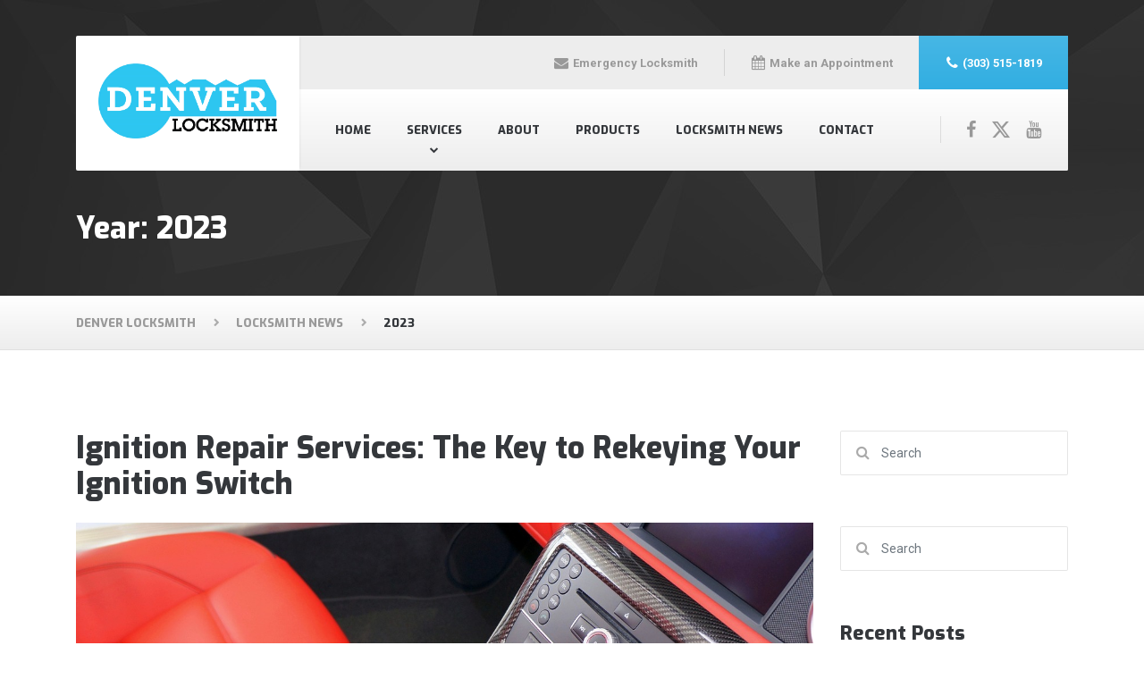

--- FILE ---
content_type: text/html; charset=UTF-8
request_url: https://denverlocksmith247.com/2023/
body_size: 12958
content:
<!DOCTYPE html><html lang="en" class="no-js"><head><meta charset="UTF-8" /><meta name="viewport" content="width=device-width, initial-scale=1.0" /><meta name="format-detection" content="telephone=no" /><meta name='robots' content='noindex, follow' /><link media="all" href="https://denverlocksmith247.com/wp-content/cache/autoptimize/css/autoptimize_7aad4e4905b512e467282c41f11dceae.css" rel="stylesheet"><link media="only screen and (max-width: 768px)" href="https://denverlocksmith247.com/wp-content/cache/autoptimize/css/autoptimize_6fe211f8bb15af76999ce9135805d7af.css" rel="stylesheet"><title>2023 - Denver Locksmith</title><meta property="og:locale" content="en_US" /><meta property="og:type" content="website" /><meta property="og:title" content="2023 - Denver Locksmith" /><meta property="og:url" content="https://denverlocksmith247.com/2023/" /><meta property="og:site_name" content="Denver Locksmith" /><meta name="twitter:card" content="summary_large_image" /> <script type="application/ld+json" class="yoast-schema-graph">{"@context":"https://schema.org","@graph":[{"@type":"CollectionPage","@id":"https://denverlocksmith247.com/2023/","url":"https://denverlocksmith247.com/2023/","name":"2023 - Denver Locksmith","isPartOf":{"@id":"https://denverlocksmith247.com/#website"},"breadcrumb":{"@id":"https://denverlocksmith247.com/2023/#breadcrumb"},"inLanguage":"en"},{"@type":"BreadcrumbList","@id":"https://denverlocksmith247.com/2023/#breadcrumb","itemListElement":[{"@type":"ListItem","position":1,"name":"Home","item":"https://denverlocksmith247.com/"},{"@type":"ListItem","position":2,"name":"Archives for 2023"}]},{"@type":"WebSite","@id":"https://denverlocksmith247.com/#website","url":"https://denverlocksmith247.com/","name":"Denver Locksmith","description":"Denver Locksmith Services 24/7","publisher":{"@id":"https://denverlocksmith247.com/#organization"},"potentialAction":[{"@type":"SearchAction","target":{"@type":"EntryPoint","urlTemplate":"https://denverlocksmith247.com/?s={search_term_string}"},"query-input":{"@type":"PropertyValueSpecification","valueRequired":true,"valueName":"search_term_string"}}],"inLanguage":"en"},{"@type":"Organization","@id":"https://denverlocksmith247.com/#organization","name":"Denver Locksmith","url":"https://denverlocksmith247.com/","logo":{"@type":"ImageObject","inLanguage":"en","@id":"https://denverlocksmith247.com/#/schema/logo/image/","url":"https://denverlocksmith247.com/wp-content/uploads/2020/02/denver-locksmiths-near-me.png","contentUrl":"https://denverlocksmith247.com/wp-content/uploads/2020/02/denver-locksmiths-near-me.png","width":1350,"height":570,"caption":"Denver Locksmith"},"image":{"@id":"https://denverlocksmith247.com/#/schema/logo/image/"}}]}</script> <link rel='dns-prefetch' href='//fonts.googleapis.com' /><link rel="alternate" type="application/rss+xml" title="Denver Locksmith &raquo; Feed" href="https://denverlocksmith247.com/feed/" /><link rel="alternate" type="application/rss+xml" title="Denver Locksmith &raquo; Comments Feed" href="https://denverlocksmith247.com/comments/feed/" /><link rel='stylesheet' id='autopt-google-fonts-css' href='//fonts.googleapis.com/css?family=Exo%3A800%7CRoboto%3A400%2C700&#038;subset=latin' type='text/css' media='all' /> <script type="text/javascript" src="https://denverlocksmith247.com/wp-includes/js/jquery/jquery.min.js" id="jquery-core-js"></script> <script type="text/javascript" id="wc-add-to-cart-js-extra">var wc_add_to_cart_params = {"ajax_url":"\/wp-admin\/admin-ajax.php","wc_ajax_url":"\/?wc-ajax=%%endpoint%%","i18n_view_cart":"View cart","cart_url":"https:\/\/denverlocksmith247.com\/?page_id=164","is_cart":"","cart_redirect_after_add":"no"};</script> <script type="text/javascript" id="woocommerce-js-extra">var woocommerce_params = {"ajax_url":"\/wp-admin\/admin-ajax.php","wc_ajax_url":"\/?wc-ajax=%%endpoint%%","i18n_password_show":"Show password","i18n_password_hide":"Hide password"};</script> <link rel="https://api.w.org/" href="https://denverlocksmith247.com/wp-json/" /><link rel="EditURI" type="application/rsd+xml" title="RSD" href="https://denverlocksmith247.com/xmlrpc.php?rsd" /> <script>document.documentElement.className = document.documentElement.className.replace('no-js', 'js');</script> <noscript><style>.woocommerce-product-gallery{ opacity: 1 !important; }</style></noscript><meta name="google-site-verification" content="47hc_hPns4FRCR0fZv2Gm90zcTecx4IYaptXahpnuSI" /><link rel="icon" href="https://denverlocksmith247.com/wp-content/uploads/2019/12/cropped-highlands-denver-locksmith-32x32.jpg" sizes="32x32" /><link rel="icon" href="https://denverlocksmith247.com/wp-content/uploads/2019/12/cropped-highlands-denver-locksmith-192x192.jpg" sizes="192x192" /><link rel="apple-touch-icon" href="https://denverlocksmith247.com/wp-content/uploads/2019/12/cropped-highlands-denver-locksmith-180x180.jpg" /><meta name="msapplication-TileImage" content="https://denverlocksmith247.com/wp-content/uploads/2019/12/cropped-highlands-denver-locksmith-270x270.jpg" /></head><body data-rsssl=1 class="archive date theme-auto-pt woocommerce-no-js wp-featherlight-captions"><div class="boxed-container"><header class="site-header"><div class="container"><div class="header__container"><div class="container"><div class="header"><div class="header__logo"> <a href="https://denverlocksmith247.com/"> <noscript><img src="https://denverlocksmith247.com/wp-content/uploads/2020/02/denver-locksmiths-near-me.png" alt="Denver Locksmith" srcset="https://denverlocksmith247.com/wp-content/uploads/2020/02/denver-locksmiths-near-me.png" class="img-fluid"  width="1350" height="570"  /></noscript><img src='data:image/svg+xml,%3Csvg%20xmlns=%22http://www.w3.org/2000/svg%22%20viewBox=%220%200%201350%20570%22%3E%3C/svg%3E' data-src="https://denverlocksmith247.com/wp-content/uploads/2020/02/denver-locksmiths-near-me.png" alt="Denver Locksmith" data-srcset="https://denverlocksmith247.com/wp-content/uploads/2020/02/denver-locksmiths-near-me.png" class="lazyload img-fluid"  width="1350" height="570"  /> </a></div> <button class="btn  btn-dark  header__navbar-toggler  d-lg-none  js-sticky-mobile-option" type="button" data-toggle="collapse" data-target="#auto-main-navigation"><i class="fa  fa-bars  hamburger"></i> <span>MENU</span></button><div class="header__navigation-widgets"><div class="widget  widget-social-icons"> <a class="social-icons__link" href="https://www.facebook.com/" target="_blank"><i class="fa  fa-facebook"></i></a> <a class="social-icons__link" href="https://twitter.com/" target="_blank"><i class="fa  fa-twitter"></i></a> <a class="social-icons__link" href="https://www.youtube.com/" target="_blank"><i class="fa  fa-youtube"></i></a></div></div><nav class="header__navigation  collapse  navbar-expand-md d-lg-block js-sticky-desktop-option" id="auto-main-navigation" aria-label="Main Menu"><ul id="menu-main-menu" class="main-navigation  js-main-nav  js-dropdown" role="menubar"><li id="menu-item-13" class="menu-item menu-item-type-post_type menu-item-object-page menu-item-home menu-item-13"><a href="https://denverlocksmith247.com/">Home</a></li><li id="menu-item-182" class="menu-item menu-item-type-post_type menu-item-object-page menu-item-has-children menu-item-182" aria-haspopup="true" aria-expanded="false" tabindex="0"><a href="https://denverlocksmith247.com/services/">Services</a><ul class="sub-menu"><li id="menu-item-245" class="menu-item menu-item-type-post_type menu-item-object-page menu-item-245"><a href="https://denverlocksmith247.com/master-residential-locksmith/">HOME LOCKSMITH</a></li><li id="menu-item-239" class="menu-item menu-item-type-post_type menu-item-object-page menu-item-239"><a href="https://denverlocksmith247.com/24-hour-locksmith/">24 HOUR LOCKSMITH</a></li><li id="menu-item-243" class="menu-item menu-item-type-post_type menu-item-object-page menu-item-243"><a href="https://denverlocksmith247.com/commercial-locksmith-services/">COMMERCIAL LOCKSMITH</a></li><li id="menu-item-238" class="menu-item menu-item-type-post_type menu-item-object-page menu-item-238"><a href="https://denverlocksmith247.com/car-lockout-services-near-me/">AUTO LOCKSMITH</a></li><li id="menu-item-240" class="menu-item menu-item-type-post_type menu-item-object-page menu-item-240"><a href="https://denverlocksmith247.com/rekeying-locksmith-services/">REKEY SERVICES</a></li></ul></li><li id="menu-item-181" class="menu-item menu-item-type-post_type menu-item-object-page menu-item-181"><a href="https://denverlocksmith247.com/about/">About</a></li><li id="menu-item-183" class="menu-item menu-item-type-post_type menu-item-object-page menu-item-183"><a href="https://denverlocksmith247.com/locksmith-service-locator/">Products</a></li><li id="menu-item-12" class="menu-item menu-item-type-post_type menu-item-object-page current_page_parent menu-item-12"><a href="https://denverlocksmith247.com/news/">Locksmith News</a></li><li id="menu-item-184" class="menu-item menu-item-type-post_type menu-item-object-page menu-item-184"><a href="https://denverlocksmith247.com/contact/">Contact</a></li></ul></nav><div class="header__widgets"><div class="widget  widget-icon-box"> <a class="icon-box" href="https://onlinerequest5856.wufoo.com/forms/denver-locksmith-24-hour-locksmith-services/" target="_blank"> <i class="fa  fa-envelope"></i><div class="icon-box__text"><h4 class="icon-box__title">Emergency Locksmith</h4> <span class="icon-box__subtitle"></span></div> </a></div><div class="widget  widget-icon-box"> <a class="icon-box" href="https://denverlocksmith247.com/24-hour-locksmith/" target="_blank"> <i class="fa  fa-calendar"></i><div class="icon-box__text"><h4 class="icon-box__title">Make an Appointment</h4> <span class="icon-box__subtitle"></span></div> </a></div><div class="widget  widget-icon-box"> <a class="icon-box  icon-box--featured" href="tel:3035151819" target="_blank"> <i class="fa  fa-phone"></i><div class="icon-box__text"><h4 class="icon-box__title">(303) 515-1819</h4> <span class="icon-box__subtitle"></span></div> </a></div></div></div></div></div><div class="page-header"><div class="container"><div class="page-header__text"><h1 class="page-header__title">Year: <span>2023</span></h1></div></div></div></div></header><div class="breadcrumbs"><div class="container"> <span property="itemListElement" typeof="ListItem"><a property="item" typeof="WebPage" title="Go to Denver Locksmith." href="https://denverlocksmith247.com" class="home" ><span property="name">Denver Locksmith</span></a><meta property="position" content="1"></span><span property="itemListElement" typeof="ListItem"><a property="item" typeof="WebPage" title="Go to Locksmith News." href="https://denverlocksmith247.com/news/" class="post-root post post-post" ><span property="name">Locksmith News</span></a><meta property="position" content="2"></span><span property="itemListElement" typeof="ListItem"><span property="name" class="archive date-year current-item">2023</span><meta property="url" content="https://denverlocksmith247.com/2023/"><meta property="position" content="3"></span></div></div><div id="primary" class="content-area  container"><div class="row"><main id="main" class="site-main  col-12  col-lg-9" role="main"><article id="post-1423" class="clearfix post-1423 post type-post status-publish format-standard hentry category-locksmith tag-locksmith-tips"><header class="hentry__header"><h2 class="hentry__title"><a href="https://denverlocksmith247.com/ignition-repair-services-the-key-to-rekeying-your-ignition-switch/" rel="bookmark">Ignition Repair Services: The Key to Rekeying Your Ignition Switch</a></h2></header><div class="hentry__content  entry-content"><p><noscript><img decoding="async" style="max-width: 100%;" src="https://denverlocksmith247.com/wp-content/uploads/2023/10/c2b7f907-b454-4335-9dbb-f1b28a88034a.jpg" /></noscript><img class="lazyload" decoding="async" style="max-width: 100%;" src='data:image/svg+xml,%3Csvg%20xmlns=%22http://www.w3.org/2000/svg%22%20viewBox=%220%200%20210%20140%22%3E%3C/svg%3E' data-src="https://denverlocksmith247.com/wp-content/uploads/2023/10/c2b7f907-b454-4335-9dbb-f1b28a88034a.jpg" /></p><blockquote><p>&nbsp;</p><p>Are you tired of spending hours at the dealership to rekey your ignition? A professional locksmith can come to you instead and get the job done right at your convenience. Not only will they save you time, but they also have the necessary expertise and equipment to ensure a properly functioning ignition switch.</p><p>&nbsp;</p><p>In this article, we will provide information on the benefits of hiring an ignition repair locksmith, how to find one near you, the process of rekeying the ignition switch, signs that indicate you may need to replace your ignition switch, tips for preventing ignition switch problems, selecting the right locksmith for your needs, and the cost of ignition repair services. With this knowledge, you can make an informed decision and keep your car&#8217;s ignition running smoothly</p><p>&nbsp;</p><p class="p1"><span class="s1">Ignition switches made of metal are prone to wear and tear over time. Factors such as heavy use or a heavy keychain can cause damage that only an experienced auto locksmith can quickly and affordably repair. It&#8217;s important to avoid getting locked out of your car due to a broken ignition switch or broken car key.</span></p><p class="p1"><span class="s1">Dealerships are focused on maximizing profits and may charge for unnecessary parts and services. For example, they might suggest purchasing an entirely new ignition system even if a slightly damaged ignition lock can be repaired for under $300 by a locksmith. This can result in a considerable expense, including high labor costs, that may equal a mortgage payment.</span></p><p class="p1"><span class="s1">Certified automotive locksmiths are a better option for ignition repair services. They possess the expertise to complete the work efficiently and affordably without affecting your car warranty in most cases.</span></p></blockquote><p>Read the full article at: <a title="Automotive locksmiths are a better option for ignition replacement services" href="https://www.denverlocksmiths.me/blog/car-locks/ignition-repair-services/" target="_blank" rel="noopener">Ignition repair services</a></p><div class="hentry__meta  meta"> <a href="https://denverlocksmith247.com/ignition-repair-services-the-key-to-rekeying-your-ignition-switch/"><time datetime="2023-10-16T18:36:00+00:00" class="meta__item  meta__item--date">October 16, 2023</time></a> <i class="fa fa-user"></i> <span class="meta__item  meta__item--author">locksmithleroy</span> <i class="fa fa-bookmark-o"></i> <span class="meta__item  meta__item--categories"><a href="https://denverlocksmith247.com/category/locksmith/" rel="category tag">Locksmith</a></span> <span class="meta__item  meta__item--tags"><a href="https://denverlocksmith247.com/tag/locksmith-tips/" rel="tag">locksmith tips</a></span></div></div></article><article id="post-1420" class="clearfix post-1420 post type-post status-publish format-standard hentry category-locksmith"><header class="hentry__header"><h2 class="hentry__title"><a href="https://denverlocksmith247.com/upgrade-your-home-security-with-smart-electronic-door-locks/" rel="bookmark">Upgrade Your Home Security with Smart Electronic Door Locks</a></h2></header><div class="hentry__content  entry-content"><blockquote><p class="p1"><span class="s1">As we move towards a more digital world, even our homes are becoming smarter. Smart technology is replacing traditional door locks with innovative electronic ones that offer greater convenience and security. With these cutting-edge <a href="https://thelocksmithblogger.com/how-to-install-keyless-entry-systems/" target="_blank" rel="noopener">smart electronic door locks</a>, our homes are better protected and our lives are made easier. These locks provide enhanced security and come with features like keyless entry, remote access control, activity monitoring, and integration with other smart home devices. Whether you’re a technology enthusiast or just looking to upgrade your home security, it’s time to discover the endless possibilities of smart electronic door locks. Experience the peace of mind that comes with knowing your home is secured with the latest advancements in security technology.</span></p><p class="p1"><p class="p1"><span class="s1">Smart electronic door locks are just the beginning of the smart home revolution as technology is advancing. As a result, we can expect to see more innovative features and integration possibilities in the future. For instance, smart locks may include facial recognition technology, making access more secure and convenient. Additionally, there may be increased integration with virtual assistants and other smart home devices, further automating homes and enhancing convenience. Smart locks offer a range of benefits, including keyless entry, remote access and control, activity monitoring, and integration with other smart home devices. With advanced security features and encryption measures, they provide peace of mind knowing that your home is protected by the latest advancements in security technology. Regardless of whether you choose to install a smart lock yourself or enlist the help of a professional, the convenience and security offered by these devices are well worth the investment.</span></p></blockquote><p>Read the full article at: <a href="https://www.denverlocksmiths.me/blog/lock-systems/are-smart-locks-worth-it/" target="_blank" rel="noopener">Upgrade Your Home Security with Smart Electronic Door Locks</a></p><div class="hentry__meta  meta"> <a href="https://denverlocksmith247.com/upgrade-your-home-security-with-smart-electronic-door-locks/"><time datetime="2023-10-13T22:58:21+00:00" class="meta__item  meta__item--date">October 13, 2023</time></a> <i class="fa fa-user"></i> <span class="meta__item  meta__item--author">locksmithleroy</span> <i class="fa fa-bookmark-o"></i> <span class="meta__item  meta__item--categories"><a href="https://denverlocksmith247.com/category/locksmith/" rel="category tag">Locksmith</a></span> <i class="fa fa-comment"></i> <span class="meta__item  meta__item--comments"><a href="https://denverlocksmith247.com/upgrade-your-home-security-with-smart-electronic-door-locks/#respond">0 Comments</a></span></div></div></article><article id="post-1417" class="clearfix post-1417 post type-post status-publish format-standard hentry category-locksmith"><header class="hentry__header"><h2 class="hentry__title"><a href="https://denverlocksmith247.com/choosing-the-right-locks-for-home-security/" rel="bookmark">Choosing The Right Locks For Home Security</a></h2></header><div class="hentry__content  entry-content"><p><noscript><img decoding="async" src="https://denverlocksmith247.com/wp-content/uploads/2023/10/6fb6a10d-dd4a-4070-8b2a-cf01bcec799f-1.jpg" class="aligncenter" style="width: 100%;"></noscript><img decoding="async" src='data:image/svg+xml,%3Csvg%20xmlns=%22http://www.w3.org/2000/svg%22%20viewBox=%220%200%20210%20140%22%3E%3C/svg%3E' data-src="https://denverlocksmith247.com/wp-content/uploads/2023/10/6fb6a10d-dd4a-4070-8b2a-cf01bcec799f-1.jpg" class="lazyload aligncenter" style="width: 100%;"></p><blockquote><p>You don’t need a fancy keyless entry system to secure your home, but you do need to be choosy when picking your exterior door locks. Learn more here then call Job Done Locksmith for safe, professional lock replacement or installation in Denver and surrounding areas.</p><p></p><p>Security is always the top precedence when selecting<span>&nbsp;</span><a href="https://www.denverlocksmiths.me/residential-locksmith/">door locks<span>&nbsp;</span></a>for our homes. This is then accompanied by other factors such as style, cost, and the finished product’s appearance. The type of door significantly influences the choice of a door lock. Is it an interior door or an exterior door?&nbsp; Do you have reasons to need keyless entry locks or not? The decision for new door locks is never easy. It is usually a daunting task. Therefore, deciding on the kind of locks you wish to use is essential. To make the best decision possible, it’s essential to take time to research. This will help you pick the best lock for your home that will provide that first line of safety for the members of your family and your personal belongings.</p><p>It’s essential to choose the right locks when it comes to protecting your home. You may feel overwhelmed with so many options out there. That’s why we put together this blog to break down all the components and make selecting the perfect locks for your home easy. We are committed to providing the highest quality in residential security and work with an expert team of technicians with a wealth of experience and knowledge. If you have any further questions or concerns about securing your home, call us – we are standing by, ready to provide all your locksmith needs.</p></blockquote><p>Read the full article at: <a target="_blank" href="https://www.denverlocksmiths.me/blog/keyless-entry-denver/how-to-pick-the-right-locks-for-your-home/" rel="noopener">Choosing The Right Locks For Home Security</a></p><div class="hentry__meta  meta"> <a href="https://denverlocksmith247.com/choosing-the-right-locks-for-home-security/"><time datetime="2023-10-05T21:58:50+00:00" class="meta__item  meta__item--date">October 5, 2023</time></a> <i class="fa fa-user"></i> <span class="meta__item  meta__item--author">locksmithleroy</span> <i class="fa fa-bookmark-o"></i> <span class="meta__item  meta__item--categories"><a href="https://denverlocksmith247.com/category/locksmith/" rel="category tag">Locksmith</a></span> <i class="fa fa-comment"></i> <span class="meta__item  meta__item--comments"><a href="https://denverlocksmith247.com/choosing-the-right-locks-for-home-security/#respond">0 Comments</a></span></div></div></article><article id="post-1407" class="clearfix post-1407 post type-post status-publish format-standard hentry category-locksmith tag-home-security"><header class="hentry__header"><h2 class="hentry__title"><a href="https://denverlocksmith247.com/unlocking-the-future-the-rising-demand-for-professional-locksmith-services/" rel="bookmark">Unlocking the Future: The Rising Demand for Professional Locksmith Services</a></h2></header><div class="hentry__content  entry-content"><p><noscript><img decoding="async" src="https://denverlocksmith247.com/wp-content/uploads/2023/08/80ed62f1-ece6-4188-8f7d-5c2792839b79-1.jpg" class="aligncenter" style="width: 100%;"></noscript><img decoding="async" src='data:image/svg+xml,%3Csvg%20xmlns=%22http://www.w3.org/2000/svg%22%20viewBox=%220%200%20210%20140%22%3E%3C/svg%3E' data-src="https://denverlocksmith247.com/wp-content/uploads/2023/08/80ed62f1-ece6-4188-8f7d-5c2792839b79-1.jpg" class="lazyload aligncenter" style="width: 100%;"></p><blockquote><p>In a digital and technology-centered world, professional locksmiths are essential guardians of our safety. Their mastery of the latest trends and techniques allows them to provide unwavering protection for our homes, businesses, and personal possessions. As security grows increasingly paramount, the demand for skilled locksmiths remains high due to their extensive range of services. With these knowledgeable experts by our side, safeguarding our lives has never been simpler. So, if you find yourself in need of a lock or key upgrade, rest assured that a professional locksmith will be there to ensure a seamless process.&nbsp; So who will keep you safe?</p></blockquote><p>Read the full article at: <a target="_blank" href="https://www.denverlocksmiths.me/crime/the-rising-demand-for-professional-locksmith-services/" rel="noopener">Unlocking the Future: The Rising Demand for Professional Locksmith Services</a></p><div class="hentry__meta  meta"> <a href="https://denverlocksmith247.com/unlocking-the-future-the-rising-demand-for-professional-locksmith-services/"><time datetime="2023-08-11T15:04:21+00:00" class="meta__item  meta__item--date">August 11, 2023</time></a> <i class="fa fa-user"></i> <span class="meta__item  meta__item--author">locksmithleroy</span> <i class="fa fa-bookmark-o"></i> <span class="meta__item  meta__item--categories"><a href="https://denverlocksmith247.com/category/locksmith/" rel="category tag">Locksmith</a></span> <span class="meta__item  meta__item--tags"><a href="https://denverlocksmith247.com/tag/home-security/" rel="tag">home security</a></span></div></div></article><article id="post-1401" class="clearfix post-1401 post type-post status-publish format-standard hentry category-locksmith"><header class="hentry__header"><h2 class="hentry__title"><a href="https://denverlocksmith247.com/best-locksmiths-in-denver-co/" rel="bookmark">Best Locksmiths in Denver, CO</a></h2></header><div class="hentry__content  entry-content"><p><noscript><img decoding="async" src="https://denverlocksmith247.com/wp-content/uploads/2022/12/0979d581-690a-4296-9968-c640915a8e45-1.jpg" class="alignleft" style="width: 50%;"></noscript><img decoding="async" src='data:image/svg+xml,%3Csvg%20xmlns=%22http://www.w3.org/2000/svg%22%20viewBox=%220%200%20210%20140%22%3E%3C/svg%3E' data-src="https://denverlocksmith247.com/wp-content/uploads/2022/12/0979d581-690a-4296-9968-c640915a8e45-1.jpg" class="lazyload alignleft" style="width: 50%;"></p><blockquote><p>Job Done Locksmith is your trusted source for peace of mind in the Denver area. Our experienced team provides expert locksmith services for your home and car. With a focus on residential locksmith services and automotive aid, we have the knowledge and expertise to meet all your locksmith needs. From car key replacement to door bolting system repair and ignition work, our team offers a wide range of services. Hundreds of satisfied customers trust us to deliver exceptional results with every job. Don&#8217;t wait – contact us today for unbeatable locksmith service. Our confidence and advanced technology ensure quality results at a great price.</p></blockquote><p>Read the full article at: <a target="_blank" href="https://www.denverlocksmiths.me/service-areas-denver-locksmith/denver-locksmiths/" rel="noopener">Best Locksmiths in Denver</a></p><div class="hentry__meta  meta"> <a href="https://denverlocksmith247.com/best-locksmiths-in-denver-co/"><time datetime="2023-08-03T05:28:30+00:00" class="meta__item  meta__item--date">August 3, 2023</time></a> <i class="fa fa-user"></i> <span class="meta__item  meta__item--author">locksmithleroy</span> <i class="fa fa-bookmark-o"></i> <span class="meta__item  meta__item--categories"><a href="https://denverlocksmith247.com/category/locksmith/" rel="category tag">Locksmith</a></span></div></div></article><article id="post-1398" class="clearfix post-1398 post type-post status-publish format-standard hentry category-locksmith"><header class="hentry__header"><h2 class="hentry__title"><a href="https://denverlocksmith247.com/how-much-do-locksmiths-typically-charge-for-their-services/" rel="bookmark">How Much Do Locksmiths Typically Charge For Their Services?</a></h2></header><div class="hentry__content  entry-content"><blockquote><h3>How Much Do Locksmiths Typically Charge For Their Services?</h3><p>Imagine it’s the middle of the night and you find yourself locked out of your home with broken or misplaced keys. In this scenario, you’ll need a locksmith who can provide fast, reliable, and dedicated service at a fair and reasonable rate. Job Done Locksmith is committed to providing just that. Our local locksmith team is based in Denver, but we also offer expert key and locksmithing services in the surrounding Metro Denver area without straining your budget.</p><p>All of our<span>&nbsp;</span><a href="https://www.denverlocksmiths.me/about-us/" target="_blank" rel="noopener noreferrer">locksmith professionals</a><span>&nbsp;</span>are licensed and vetted. Additionally, we are regularly on call, ready to serve the entire Denver Metro. Most importantly, as a locally owned locksmith company, we sincerely care for our customers and continually aim to give them the best service quality. In summary, we respond promptly and do our utmost to help people in need. Contact Job Done Locksmith for assistance.</p><p>We provide a wide range of residential, automotive, and commercial locksmith services, including, but not limited to:</p><div class="row"><div class="grid-palm-12 grid-tab-6 grid-desk-6"><ul><li>Locksmith for Vehicles, homes, and commercial rekeying locksmith</li><li><a href="https://www.denverlocksmiths.me/car-locksmith-denver-co/" target="_blank" rel="noopener noreferrer">Locksmith for Automotive</a>, residential, and commercial lockouts</li><li>Locksmith for<span>&nbsp;</span><a href="https://www.denverlocksmiths.me/key-cutting-near-me/" target="_blank" rel="noopener noreferrer">Key cutting</a><span>&nbsp;</span>for broken or lost keys that need replacement</li><li>Locksmith for Laser-cut keys made to order</li><li>Locksmith for Transponder keys car key fobs, and transponder chip keys</li><li>Locksmith for Motorcycle locks</li></ul></div><div class="grid-palm-12 grid-tab-6 grid-desk-6"><ul><li>High-security locks</li><li>Card access control systems</li><li>Panic bar installation</li><li>Installation of any lock and security system</li><li>Safe opening and installation</li><li>Mailbox and safe deposit lockouts</li></ul></div></p></div><p>Our locksmith services are available 24 hours a day, seven days a week, and even on holidays. Our technicians are available for roadside assistance, home lockouts, and commercial locksmith needs.</p></blockquote><p>Read the full article at: <a target="_blank" href="https://www.denverlocksmiths.me/locksmith-service-denver/" rel="noopener">How Much Do Locksmiths Typically Charge For Their Services?</a></p><div class="hentry__meta  meta"> <a href="https://denverlocksmith247.com/how-much-do-locksmiths-typically-charge-for-their-services/"><time datetime="2023-07-24T23:08:43+00:00" class="meta__item  meta__item--date">July 24, 2023</time></a> <i class="fa fa-user"></i> <span class="meta__item  meta__item--author">locksmithleroy</span> <i class="fa fa-bookmark-o"></i> <span class="meta__item  meta__item--categories"><a href="https://denverlocksmith247.com/category/locksmith/" rel="category tag">Locksmith</a></span> <i class="fa fa-comment"></i> <span class="meta__item  meta__item--comments"><a href="https://denverlocksmith247.com/how-much-do-locksmiths-typically-charge-for-their-services/#respond">0 Comments</a></span></div></div></article><article id="post-1392" class="clearfix post-1392 post type-post status-publish format-standard hentry category-locksmith"><header class="hentry__header"><h2 class="hentry__title"><a href="https://denverlocksmith247.com/deadbolts-vs-keyless-entry-systems/" rel="bookmark">Deadbolts vs. Keyless Entry Systems</a></h2></header><div class="hentry__content  entry-content"><p><noscript><img decoding="async" src="https://denverlocksmith247.com/wp-content/uploads/2023/06/d86270f2-1d6a-471a-8eb4-e4c207e01e5f-1.jpg" class="aligncenter" style="width: 100%;"></noscript><img decoding="async" src='data:image/svg+xml,%3Csvg%20xmlns=%22http://www.w3.org/2000/svg%22%20viewBox=%220%200%20210%20140%22%3E%3C/svg%3E' data-src="https://denverlocksmith247.com/wp-content/uploads/2023/06/d86270f2-1d6a-471a-8eb4-e4c207e01e5f-1.jpg" class="lazyload aligncenter" style="width: 100%;"></p><blockquote><p>DEADBOLTS VS. KEYLESS ENTRY SYSTEMS</p><p></p><p>As a home security expert, I know that selecting the right lock is a crucial aspect of maintaining a safe and secure home environment. If you&#8217;re in the market for a lock, you&#8217;re probably considering deadbolts and keyless entry systems, which are two popular options that both offer unique benefits.</p><p>Deadbolts are an excellent choice for their durability and strength. Their robust construction ensures long-term reliability, making deadbolts a great option for homes that need a lock that can withstand frequent use and wear and tear. On the other hand, keyless entry systems are a more advanced option that provides convenience and ease of use. They eliminate the need for keys, which can be especially beneficial if you have a large family or often lose keys.</p><p>Understanding the advantages and disadvantages of each option is crucial in making an informed decision. Deadbolts prioritize strength and durability, while <a href="https://www.denverlocksmiths.me/blog/keyless-entry-denver/the-drawbacks-of-biometric-locks/" target="_blank" rel="noopener">keyless entry systems</a> prioritize convenience and ease of use. By carefully weighing these factors, you can determine which type of lock is best suited for your specific needs.</p><p>It&#8217;s important to note that both deadbolts and keyless entry systems are effective in their own right. Ultimately, selecting the right lock for your home relies on your personal preferences and requirements. By conducting your research and assessing your property&#8217;s security needs, you can make an educated decision and select the best lock for your home.</p></blockquote><p>Read the full article at: <a target="_blank" href="https://www.denverlocksmiths.me/residential/deadbolts-vs-keyless-entry-systems/" rel="noopener">Deabolts vs. Keyless Entry Systems</a></p><div class="hentry__meta  meta"> <a href="https://denverlocksmith247.com/deadbolts-vs-keyless-entry-systems/"><time datetime="2023-06-26T22:49:53+00:00" class="meta__item  meta__item--date">June 26, 2023</time></a> <i class="fa fa-user"></i> <span class="meta__item  meta__item--author">locksmithleroy</span> <i class="fa fa-bookmark-o"></i> <span class="meta__item  meta__item--categories"><a href="https://denverlocksmith247.com/category/locksmith/" rel="category tag">Locksmith</a></span> <i class="fa fa-comment"></i> <span class="meta__item  meta__item--comments"><a href="https://denverlocksmith247.com/deadbolts-vs-keyless-entry-systems/#respond">0 Comments</a></span></div></div></article><article id="post-1388" class="clearfix post-1388 post type-post status-publish format-standard hentry category-locksmith"><header class="hentry__header"><h2 class="hentry__title"><a href="https://denverlocksmith247.com/why-you-should-leave-your-lock-problems-to-professional-locksmiths/" rel="bookmark">Why You Should Leave Your Lock Problems to Professional Locksmiths</a></h2></header><div class="hentry__content  entry-content"><h2><span data-offset-key="dgmde-31-0">Leave it to professional locksmiths</span></h2><p><span data-offset-key="dgmde-31-0"></span></p><p><span data-offset-key="dgmde-31-0">A</span><span data-offset-key="dgmde-32-0"> professional</span><span data-offset-key="dgmde-33-0"> locks</span><span data-offset-key="dgmde-34-0">mith</span><span data-offset-key="dgmde-35-0"> is</span><span data-offset-key="dgmde-36-0"> essential</span><span data-offset-key="dgmde-37-0"> for</span><span data-offset-key="dgmde-38-0"> solving</span><span data-offset-key="dgmde-39-0"> any</span><span data-offset-key="dgmde-40-0"> lock</span><span data-offset-key="dgmde-41-0"> problems</span><span data-offset-key="dgmde-42-0"> you</span><span data-offset-key="dgmde-43-0"> may</span><span data-offset-key="dgmde-44-0"> be</span><span data-offset-key="dgmde-45-0"> facing</span><span data-offset-key="dgmde-46-0">.</span><span data-offset-key="dgmde-47-0"> They</span><span data-offset-key="dgmde-48-0"> possess</span><span data-offset-key="dgmde-49-0"> the</span><span data-offset-key="dgmde-50-0"> skills</span><span data-offset-key="dgmde-51-0"> and</span><span data-offset-key="dgmde-52-0"> knowledge</span><span data-offset-key="dgmde-53-0"> to</span><span data-offset-key="dgmde-54-0"> quickly</span><span data-offset-key="dgmde-55-0"> identify</span><span data-offset-key="dgmde-56-0"> and</span><span data-offset-key="dgmde-57-0"> resolve</span><span data-offset-key="dgmde-58-0"> the</span><span data-offset-key="dgmde-59-0"> issue</span><span data-offset-key="dgmde-60-0">,</span><span data-offset-key="dgmde-61-0"> saving</span><span data-offset-key="dgmde-62-0"> you</span><span data-offset-key="dgmde-63-0"> the</span><span data-offset-key="dgmde-64-0"> hassle</span><span data-offset-key="dgmde-65-0"> of</span><span data-offset-key="dgmde-66-0"> fixes</span><span data-offset-key="dgmde-67-0"> and</span><span data-offset-key="dgmde-68-0"> replacements</span><span data-offset-key="dgmde-69-0">.</span><span data-offset-key="dgmde-70-0"> They</span><span data-offset-key="dgmde-71-0"> are</span><span data-offset-key="dgmde-72-0"> also</span><span data-offset-key="dgmde-73-0"> experienced</span><span data-offset-key="dgmde-74-0"> in</span><span data-offset-key="dgmde-75-0"> dealing</span><span data-offset-key="dgmde-76-0"> with</span><span data-offset-key="dgmde-77-0"> various lock types and understand how to properly open and install them, helping to reduce the risk of further damage or security breaches. In addition, a knowledgeable locksmith can provide advice and recommendations on the most secure type of locks for your home and any additional security measures you may require.</span></p><p><span data-offset-key="dgmde-77-0"></span></p><p><span data-offset-key="dgmde-77-0"> A professional locksmith provides an essential service to those who find themselves with a lock problem. With their knowledge and specialized tools, they can easily and quickly repair or replace a lock, allowing you to regain access to your home or business without the hassle and expense of having to replace the door itself. Beyond this, a pro locksmith can also provide advice and tips to ensure secure and safe locks, which can help prevent future lock problems from occurring and save you money in the long run. No matter the lock issue, from something as simple as replacing a key to something more complicated such as re-keying a lock, professional locksmiths are key to a secure and successful resolution.</span></p><p><span data-offset-key="dgmde-77-0"></span></p><p>Read the full article at: <a target="_blank" href="https://www.denverlocksmiths.me/blog/leave-your-lock-problems-to-professional-locksmiths/" rel="noopener">Why You Should Leave Your Lock Problems to Professional Locksmiths</a></p><div class="hentry__meta  meta"> <a href="https://denverlocksmith247.com/why-you-should-leave-your-lock-problems-to-professional-locksmiths/"><time datetime="2023-06-16T23:05:51+00:00" class="meta__item  meta__item--date">June 16, 2023</time></a> <i class="fa fa-user"></i> <span class="meta__item  meta__item--author">locksmithleroy</span> <i class="fa fa-bookmark-o"></i> <span class="meta__item  meta__item--categories"><a href="https://denverlocksmith247.com/category/locksmith/" rel="category tag">Locksmith</a></span></div></div></article><article id="post-1386" class="clearfix post-1386 post type-post status-publish format-standard hentry category-locksmith"><header class="hentry__header"><h2 class="hentry__title"><a href="https://denverlocksmith247.com/what-to-do-if-your-keys-are-locked-in-the-trunk/" rel="bookmark">What To Do If Your Keys Are Locked In The Trunk</a></h2></header><div class="hentry__content  entry-content"><blockquote><p>Locking your car keys in the trunk is a common occurrence that can happen to the best of us. Whether due to absentmindedness or a simple mistake, it can be frustrating and stressful. So how does this happen? If you are distracted, or in a rush when placing something into the trunk, it’s easy to accidentally leave your car keys inside without realizing it. Similarly, if you fail to lock the car doors before closing the trunk, the car’s mechanism automatically locks the trunk with your keys inside.</p><p>Losing access to your car keys in the trunk can be a frustrating and stressful scenario, but you’re not alone. Job Done Locksmith is here to help. Our locksmiths are adept at swiftly unlocking trunks without damaging your vehicle to ensure you’re reunited with your keys in no time.</p><p>We understand the importance of communication and transparency, which is why our locksmiths keep you informed about their estimated arrival time and the expected cost of their services. We take painstaking care to preserve your property while we work, so you can rest assured that your vehicle is in good hands.</p><p>Each brand and model of a car requires different approaches to unlock them, so our experienced locksmiths remain up-to-date and prepared to handle any situation. We recognize that modifying vehicles and aftermarket accessories can make the job more complex, but that’s why we love what we do. Your trunk locks may vary, but we have the necessary tools and expertise to get the job done – regardless of whether they require a key, transponder chip, fob, or smart key.</p><p>Locking your car keys in the trunk can happen for various reasons, most commonly accidentally. While rare, some may do so as a prank or out of spite. However, in most cases, misplacing keys in the trunk is more complex than absentmindedness. To prevent this from happening, it is best to take a moment to think before closing the trunk and avoid rushing when in a hurry. Additionally, keeping your keys on your person is a wise rule.</p></blockquote><p>Read the full article at: <a target="_blank" href="https://www.denverlocksmiths.me/what-to-do-if-your-keys-are-locked-in-the-trunk/" rel="noopener">What To Do If Your Keys Are Locked In The Trunk</a></p><div class="hentry__meta  meta"> <a href="https://denverlocksmith247.com/what-to-do-if-your-keys-are-locked-in-the-trunk/"><time datetime="2023-05-16T04:14:58+00:00" class="meta__item  meta__item--date">May 16, 2023</time></a> <i class="fa fa-user"></i> <span class="meta__item  meta__item--author">locksmithleroy</span> <i class="fa fa-bookmark-o"></i> <span class="meta__item  meta__item--categories"><a href="https://denverlocksmith247.com/category/locksmith/" rel="category tag">Locksmith</a></span> <i class="fa fa-comment"></i> <span class="meta__item  meta__item--comments"><a href="https://denverlocksmith247.com/what-to-do-if-your-keys-are-locked-in-the-trunk/#respond">0 Comments</a></span></div></div></article><article id="post-1380" class="clearfix post-1380 post type-post status-publish format-standard hentry category-locksmith"><header class="hentry__header"><h2 class="hentry__title"><a href="https://denverlocksmith247.com/how-to-ensure-ada-compliance-in-the-workplace/" rel="bookmark">How to Ensure ADA Compliance in the Workplace</a></h2></header><div class="hentry__content  entry-content"><p><noscript><img decoding="async" src="https://denverlocksmith247.com/wp-content/uploads/2023/05/4405726d-bde7-4297-a643-0ed3760fbb2a.jpg" class="aligncenter" style="width: 50%;"></noscript><img decoding="async" src='data:image/svg+xml,%3Csvg%20xmlns=%22http://www.w3.org/2000/svg%22%20viewBox=%220%200%20210%20140%22%3E%3C/svg%3E' data-src="https://denverlocksmith247.com/wp-content/uploads/2023/05/4405726d-bde7-4297-a643-0ed3760fbb2a.jpg" class="lazyload aligncenter" style="width: 50%;"></p><blockquote><h2>Is your business ADA compliant?</h2><p>Businesses must ensure people with disabilities are provided equal opportunities to access their products and services. Having an ADA-compliant space caters to this need. Locksmith companies are well-versed in this requirement and offer ADA accessibility audits to assist businesses in complying.</p><p>Making your facilities accessible to everyone should be a top priority of your business. This not only creates a welcoming environment for customers but also protects your business from any legal complications that can arise due to improper functionality of doors and other essential facilities.</p></blockquote><p>Read the full article at: <a target="_blank" href="https://flyinglocksmiths.com/blog/is-my-commercial-space-ada-compliant/" rel="noopener">All About ADA Standards And Being ADA Compliant For Doors</a></p><div class="hentry__meta  meta"> <a href="https://denverlocksmith247.com/how-to-ensure-ada-compliance-in-the-workplace/"><time datetime="2023-05-04T02:30:32+00:00" class="meta__item  meta__item--date">May 4, 2023</time></a> <i class="fa fa-user"></i> <span class="meta__item  meta__item--author">locksmith247</span> <i class="fa fa-bookmark-o"></i> <span class="meta__item  meta__item--categories"><a href="https://denverlocksmith247.com/category/locksmith/" rel="category tag">Locksmith</a></span></div></div></article><nav class="navigation pagination" aria-label="Posts pagination"><h2 class="screen-reader-text">Posts pagination</h2><div class="nav-links"><span aria-label="Page 1" aria-current="page" class="page-numbers current">1</span> <a aria-label="Page 2" class="page-numbers" href="https://denverlocksmith247.com/2023/page/2/">2</a> <a class="next page-numbers" href="https://denverlocksmith247.com/2023/page/2/"><i class="fa fa-chevron-right"></i></a></div></nav></main><div class="col-12  col-lg-3"><div class="sidebar" role="complementary"><div class="widget  widget_search"><form role="search" method="get" class="search-form" action="https://denverlocksmith247.com/"> <label> <span class="screen-reader-text">Search for:</span> <input type="search" class="form-control  search-field" placeholder="Search" value="" name="s"> </label> <button type="submit" class="search-submit"><i class="fa  fa-search"></i></button></form></div><div class="widget  widget_search"><form role="search" method="get" class="search-form" action="https://denverlocksmith247.com/"> <label> <span class="screen-reader-text">Search for:</span> <input type="search" class="form-control  search-field" placeholder="Search" value="" name="s"> </label> <button type="submit" class="search-submit"><i class="fa  fa-search"></i></button></form></div><div class="widget  widget_recent_entries"><h4 class="sidebar__headings">Recent Posts</h4><ul><li> <a href="https://denverlocksmith247.com/why-customers-love-job-done-locksmith-in-denver/">Why Customers Love Job Done Locksmith in Denver</a></li><li> <a href="https://denverlocksmith247.com/how-to-choose-a-locksmith/">How to Choose a Locksmith</a></li><li> <a href="https://denverlocksmith247.com/ignition-repair-services-the-key-to-rekeying-your-ignition-switch/">Ignition Repair Services: The Key to Rekeying Your Ignition Switch</a></li><li> <a href="https://denverlocksmith247.com/upgrade-your-home-security-with-smart-electronic-door-locks/">Upgrade Your Home Security with Smart Electronic Door Locks</a></li><li> <a href="https://denverlocksmith247.com/choosing-the-right-locks-for-home-security/">Choosing The Right Locks For Home Security</a></li></ul></div><div class="widget  widget_text"><div class="textwidget"><p><a href="https://www.denverlocksmiths.me/commercial-locksmith-denver-co/" target="_blank" rel="noopener"><noscript><img decoding="async" class="alignnone wp-image-1288 size-medium" title="commercial locksmith" src="https://denverlocksmith247.com/wp-content/uploads/2022/03/f5dd31c4-2c3b-4b71-b233-a71272bcb526-1-300x188.jpg" alt="" width="300" height="188" srcset="https://denverlocksmith247.com/wp-content/uploads/2022/03/f5dd31c4-2c3b-4b71-b233-a71272bcb526-1-300x188.jpg 300w, https://denverlocksmith247.com/wp-content/uploads/2022/03/f5dd31c4-2c3b-4b71-b233-a71272bcb526-1-1024x640.jpg 1024w, https://denverlocksmith247.com/wp-content/uploads/2022/03/f5dd31c4-2c3b-4b71-b233-a71272bcb526-1-768x480.jpg 768w, https://denverlocksmith247.com/wp-content/uploads/2022/03/f5dd31c4-2c3b-4b71-b233-a71272bcb526-1-540x338.jpg 540w, https://denverlocksmith247.com/wp-content/uploads/2022/03/f5dd31c4-2c3b-4b71-b233-a71272bcb526-1-600x375.jpg 600w, https://denverlocksmith247.com/wp-content/uploads/2022/03/f5dd31c4-2c3b-4b71-b233-a71272bcb526-1.jpg 1200w" sizes="(max-width: 300px) 100vw, 300px" /></noscript><img decoding="async" class="lazyload alignnone wp-image-1288 size-medium" title="commercial locksmith" src='data:image/svg+xml,%3Csvg%20xmlns=%22http://www.w3.org/2000/svg%22%20viewBox=%220%200%20300%20188%22%3E%3C/svg%3E' data-src="https://denverlocksmith247.com/wp-content/uploads/2022/03/f5dd31c4-2c3b-4b71-b233-a71272bcb526-1-300x188.jpg" alt="" width="300" height="188" data-srcset="https://denverlocksmith247.com/wp-content/uploads/2022/03/f5dd31c4-2c3b-4b71-b233-a71272bcb526-1-300x188.jpg 300w, https://denverlocksmith247.com/wp-content/uploads/2022/03/f5dd31c4-2c3b-4b71-b233-a71272bcb526-1-1024x640.jpg 1024w, https://denverlocksmith247.com/wp-content/uploads/2022/03/f5dd31c4-2c3b-4b71-b233-a71272bcb526-1-768x480.jpg 768w, https://denverlocksmith247.com/wp-content/uploads/2022/03/f5dd31c4-2c3b-4b71-b233-a71272bcb526-1-540x338.jpg 540w, https://denverlocksmith247.com/wp-content/uploads/2022/03/f5dd31c4-2c3b-4b71-b233-a71272bcb526-1-600x375.jpg 600w, https://denverlocksmith247.com/wp-content/uploads/2022/03/f5dd31c4-2c3b-4b71-b233-a71272bcb526-1.jpg 1200w" data-sizes="(max-width: 300px) 100vw, 300px" /></a></p><p><a href="https://www.denverlocksmiths.me/24-hour-locksmith-denver/" target="_blank" rel="noopener">Top Rated Locksmiths</a></p><p>Ensure your <a href="https://www.denverlocksmiths.me/blog/home-security/home-security-tips-risk-break-in-guide/" target="_blank" rel="noopener">security</a> is in the right hands &#8211; entrust it to a <a href="https://www.denverlocksmiths.me/24-hour-locksmith-denver/" target="_blank" rel="noopener">BBB accredited local locksmith</a> with years of experience! With superior customer service and highly valued industry-leading certifications, they can provide cutting-edge <a href="http://consumershubtoday.com" target="_blank" rel="noopener">lock solutions</a> that ensure maximum safety. Don&#8217;t just take our word for it – reviews from countless satisfied customers are a testament to their skill, reliability, and efficiency when a unlocking any door you might need to be opened. Choose an expert provider today and let them show why they&#8217;re trusted by homeowners all across the country!</p></div></div></div></div></div></div><footer class="footer"><div class="footer-top"><div class="footer-top__right"><div class="widget  widget_text"><h6 class="footer-top__headings">Get in Touch</h6><div class="textwidget"><p style="margin-bottom: 7px"><span class="icon-container"><span class="fa fa-map-marker"></span></span> 2424 W Caithness Pl., #410  Denver CO 80211</p><p style="margin-bottom: 7px"><span class="icon-container"><span class="fa fa-phone"></span></span> 303-515-1819</p><p><span class="icon-container"><span class="fa fa-envelope"></span></span> <a href="https://onlinerequest5856.wufoo.com/forms/denver-locksmith-24-hour-locksmith-services/">info@denverlocksmith247.com</a></p></div></div><div class="widget  widget_sow-editor"><div 
 class="so-widget-sow-editor so-widget-sow-editor-base" 
 ><h6 class="footer-top__headings">Locations</h6><div class="siteorigin-widget-tinymce textwidget"><p><a href="https://denverlocksmiths.me/locksmith-aurora-co/" target="_blank" rel="noopener">Aurora Locksmith</a></p><p><a href="https://denverlocksmiths.me/greenwood-village-locksmith/" target="_blank" rel="noopener">Greenwood Village Locksmith</a></p></div></div></div></div><div class="footer-top__left"><div class="row"><div class="col-12  col-lg-6"><div class="widget  widget_text"><h6 class="footer-top__headings">Fast, Local Locksmith Services</h6><div class="textwidget"><p><b>As one of Denver&#8217;s most <a href="https://www.denverlocksmiths.me/locksmith-denver-near-me/" target="_blank" rel="noopener">preferred locksmiths</a>, we offer trusted  <a href="https://www.denverlocksmiths.me/car-locksmith-denver-co/" target="_blank" rel="noopener">auto</a>, <a href="https://www.denverlocksmiths.me/service-areas-denver-locksmith/" target="_blank" rel="noopener">home</a>, and commercial </b><a style="font-weight: bold;" href="https://www.denverlocksmiths.me/nearest-locksmith-to-me/" target="_blank" rel="noopener">locksmith services</a>.</p><p>&nbsp;</p> <a class="btn  btn-primary" href="https://onlinerequest5856.wufoo.com/forms/denver-locksmith-24-hour-locksmith-services/" target="_self"> Need a locksmith?</a></div></div></div><div class="col-12  col-lg-3"><div class="widget  widget_nav_menu"><h6 class="footer-top__headings">Services</h6><div class="menu-services-container"><ul id="menu-services" class="menu"><li id="menu-item-626" class="menu-item menu-item-type-post_type menu-item-object-page menu-item-626"><a href="https://denverlocksmith247.com/services/">All Services</a></li><li id="menu-item-209" class="menu-item menu-item-type-post_type menu-item-object-page menu-item-209"><a href="https://denverlocksmith247.com/car-lockout-services-near-me/">Auto Locksmith</a></li><li id="menu-item-598" class="menu-item menu-item-type-post_type menu-item-object-page menu-item-598"><a href="https://denverlocksmith247.com/master-residential-locksmith/">Residential Locksmith</a></li><li id="menu-item-599" class="menu-item menu-item-type-post_type menu-item-object-page menu-item-599"><a href="https://denverlocksmith247.com/commercial-locksmith-services/">Commercial Locksmith</a></li><li id="menu-item-600" class="menu-item menu-item-type-post_type menu-item-object-page menu-item-600"><a href="https://denverlocksmith247.com/24-hour-locksmith/">24 Hour Locksmith</a></li><li id="menu-item-211" class="menu-item menu-item-type-post_type menu-item-object-page menu-item-211"><a href="https://denverlocksmith247.com/rekeying-locksmith-services/">Rekeying Locks</a></li></ul></div></div></div><div class="col-12  col-lg-3"><div class="widget  widget_nav_menu"><h6 class="footer-top__headings">Extras</h6><div class="menu-extras-container"><ul id="menu-extras" class="menu"><li id="menu-item-186" class="menu-item menu-item-type-post_type menu-item-object-page menu-item-186"><a href="https://denverlocksmith247.com/extras/">All Extras</a></li><li id="menu-item-187" class="menu-item menu-item-type-post_type menu-item-object-page menu-item-187"><a href="https://denverlocksmith247.com/security-systems/">Security Systems</a></li><li id="menu-item-639" class="menu-item menu-item-type-post_type menu-item-object-page menu-item-639"><a href="https://denverlocksmith247.com/push-bars/">Panic Bars</a></li><li id="menu-item-640" class="menu-item menu-item-type-post_type menu-item-object-page menu-item-640"><a href="https://denverlocksmith247.com/tips-for-hiring-a-locksmith/">Tips</a></li></ul></div></div></div></div></div></div><div class="footer-middle__container"><div class="container"><div class="footer-middle"><div class="footer-middle__left"> We accept credit cards       <span class="footer__icons"><i class="fa  fa-3x  fa-cc-visa"></i>   <i class="fa  fa-3x  fa-cc-mastercard"></i>   <i class="fa  fa-3x  fa-cc-amex"></i>   </span></div> <a href="#" class="btn  btn-primary  footer-middle__back-to-top"> <i class="fa fa-chevron-up"></i> </a><div class="footer-middle__right"><nav class="footer__navigation" aria-label="Footer Menu"></nav></div></div></div></div><div class="footer-bottom__container"><div class="container"><div class="footer-bottom"><div class="footer-bottom__left"> <a href="https://www.denverlocksmiths.me/">Denver Locksmiths</a><a href="https://leviathandigital.com/"> ⚡️ LD </a></div><div class="footer-bottom__right"> Copyright © 2024. <a href="https://www.denverlocksmiths.me/locksmith-service-denver/">All rights reserved.</a></div></div></div></div></footer></div> <noscript><style>.lazyload{display:none;}</style></noscript><script data-noptimize="1">window.lazySizesConfig=window.lazySizesConfig||{};window.lazySizesConfig.loadMode=1;</script><script async data-noptimize="1" src='https://denverlocksmith247.com/wp-content/plugins/autoptimize/classes/external/js/lazysizes.min.js'></script> <script type='text/javascript'>(function () {
			var c = document.body.className;
			c = c.replace(/woocommerce-no-js/, 'woocommerce-js');
			document.body.className = c;
		})();</script> <script type="text/javascript" src="https://denverlocksmith247.com/wp-includes/js/dist/hooks.min.js" id="wp-hooks-js"></script> <script type="text/javascript" src="https://denverlocksmith247.com/wp-includes/js/dist/i18n.min.js" id="wp-i18n-js"></script> <script type="text/javascript" id="wp-i18n-js-after">wp.i18n.setLocaleData( { 'text direction\u0004ltr': [ 'ltr' ] } );</script> <script type="text/javascript" id="contact-form-7-js-before">var wpcf7 = {
    "api": {
        "root": "https:\/\/denverlocksmith247.com\/wp-json\/",
        "namespace": "contact-form-7\/v1"
    }
};</script> <script type="text/javascript" id="autopt-main-js-extra">var AutoVars = {"pathToTheme":"https:\/\/denverlocksmith247.com\/wp-content\/themes\/auto-pt"};</script> <script type="text/javascript" id="wc-order-attribution-js-extra">var wc_order_attribution = {"params":{"lifetime":1.0e-5,"session":30,"base64":false,"ajaxurl":"https:\/\/denverlocksmith247.com\/wp-admin\/admin-ajax.php","prefix":"wc_order_attribution_","allowTracking":true},"fields":{"source_type":"current.typ","referrer":"current_add.rf","utm_campaign":"current.cmp","utm_source":"current.src","utm_medium":"current.mdm","utm_content":"current.cnt","utm_id":"current.id","utm_term":"current.trm","utm_source_platform":"current.plt","utm_creative_format":"current.fmt","utm_marketing_tactic":"current.tct","session_entry":"current_add.ep","session_start_time":"current_add.fd","session_pages":"session.pgs","session_count":"udata.vst","user_agent":"udata.uag"}};</script> <script defer src="https://denverlocksmith247.com/wp-content/cache/autoptimize/js/autoptimize_2477b853485bdafa66692978f44efcf0.js"></script></body><script>'undefined'=== typeof _trfq || (window._trfq = []);'undefined'=== typeof _trfd && (window._trfd=[]),_trfd.push({'tccl.baseHost':'secureserver.net'},{'ap':'cpsh-oh'},{'server':'p3plzcpnl507154'},{'dcenter':'p3'},{'cp_id':'6205304'},{'cp_cl':'8'}) // Monitoring performance to make your website faster. If you want to opt-out, please contact web hosting support.</script><script src='https://img1.wsimg.com/traffic-assets/js/tccl.min.js'></script></html>